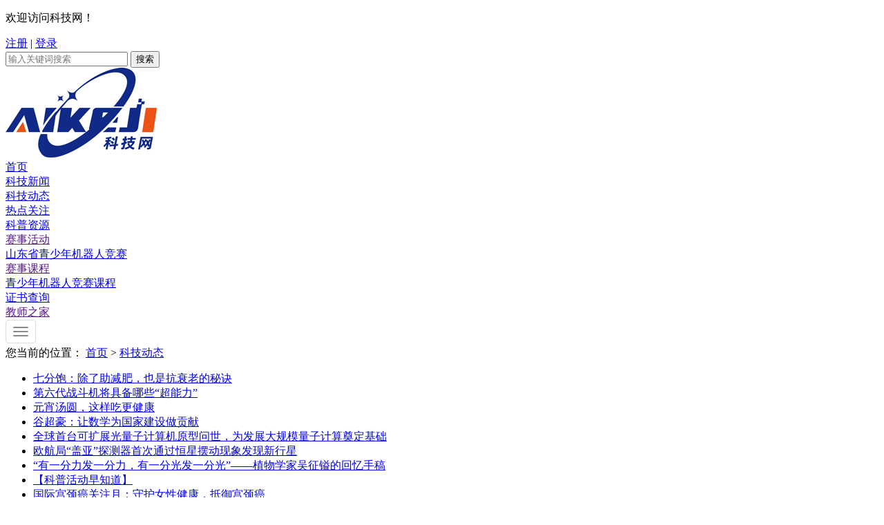

--- FILE ---
content_type: text/html
request_url: https://www.kejiwang.com/dt/index_8.html
body_size: 2946
content:
<!DOCTYPE html>
<html lang="zh-CN">
	<meta http-equiv="content-type" content="text/html;charset=utf-8" />
	<head>
		<meta charset="utf-8">
		<meta http-equiv="X-UA-Compatible" content="IE=edge">
		<meta name="viewport" content="width=device-width, initial-scale=1">
		<meta name="format-detection" content="telephone=no" />
<title>科技动态 - 科技网</title>
<meta name="keywords" content="" />
<meta name="description" content="" />
		<link href="https://www.kejiwang.com/css/bootstrap.min.css" rel="stylesheet">
		<link href="https://www.kejiwang.com/css/common.css" rel="stylesheet">
		<!-- 轮播插件 -->
		<link rel="stylesheet" href="https://www.kejiwang.com/css/owl.carousel.css" />
		<link rel="stylesheet" href="https://www.kejiwang.com/css/owl.theme.css" />

		<link href="https://www.kejiwang.com/css/animate.min.css" rel="stylesheet">
		<link href="https://www.kejiwang.com/css/style.css" rel="stylesheet">
		<link href="https://www.kejiwang.com/css/media-style.css" rel="stylesheet">
		<!--[if lt IE 9]>
    <script src="https://www.kejiwang.com/Public/Home/js/html5shiv.min.js"></script>
    <script src="https://www.kejiwang.com/Public/Home/js/respond.min.js"></script>
    <![endif]-->
		<script src="https://www.kejiwang.com/js/jquery.min.js"></script>
		<script src="https://www.kejiwang.com/js/bootstrap.min.js"></script>
		<script src="https://www.kejiwang.com/js/echarts.min.js"></script>
		<!-- 轮播插件 -->
		<script src="https://www.kejiwang.com/js/owl.carousel.js"></script>

		<script src="https://www.kejiwang.com/js/wow.min.js"></script>
		<script src="https://www.kejiwang.com/js/jquery.style.js"></script>
		<script src="https://www.kejiwang.com/js/picturefill.min.js"></script>
		<script>
			document.createElement( "picture" );
        $(function(){
            var wow = new WOW({
                boxClass: 'wow',
                animateClass: 'animated',
                offset: 0,
                mobile: true,
                live: true
            });
            wow.init();
        })
    </script>

	</head>

	<body>


		<div class="he_top fix">
			<div class="he_top1_1 container fix">
				<p>欢迎访问科技网！</p>
				<div class="he1_t1 fix">
					<div class="he1_t2 fix">						
						<a href="https://saishi.kejiwang.com/index/user/register.html" target="_blank">注册</a>
						<span>|</span>
						<a href="https://saishi.kejiwang.com/index/user/login.html">登录</a>
					</div>
				</div>
				<div class="ser_k1 fix" style="display: block;">

					<form action="" method="get">
						<input type="text" name="keyword" value="" class="ser_txt1" placeholder="输入关键词搜索" />
						<input type="submit" class="ser_but1" value="搜索" />
					</form>

				</div>
			</div>
		</div>
		<div class="he_top2_bg fix">
			<div class="container fix">
				<a href="https://www.kejiwang.com" class="logo" title="科技网"><img src="https://www.kejiwang.com/images/logo.png" alt="科技网" /></a>
			</div>
		</div>
		<!-- nav -->
		<div class="nav_bg1 fix">
			<div class="nav_d1 container fix">
				<div class="nav_d2 fix nav_on">
					<a href="https://www.kejiwang.com/">首页</a>
				</div>
				<div class="nav_d2 fix ">
					<a href="https://www.kejiwang.com/news">科技新闻</a>


				</div>
				<div class="nav_d2 fix ">
					<a href="https://www.kejiwang.com/dt">科技动态</a>
				</div>
				<div class="nav_d2 fix ">
					<a href="https://www.kejiwang.com/hot">热点关注</a>
				</div>
				<div class="nav_d2 fix ">
					<a href="http://saishi.kejiwang.com/cms/kpzy.html">科普资源</a>
				</div>
				<div class="nav_d2 fix ">
					<a href="">赛事活动</a>
					<div class="nav_d3 fix">
						<a href="http://www.kejiwang.com/robot/">山东省青少年机器人竞赛</a>
					</div>

				</div>
				<div class="nav_d2 fix ">
					<a href="">赛事课程</a>
					<div class="nav_d3 fix">

				                <a href="https://saishi.kejiwang.com/cms/robotcourse.html">青少年机器人竞赛课程</a>
					</div>

				</div>
				<div class="nav_d2 fix ">
					<a href="https://saishi.kejiwang.com/index/cert&id=3">证书查询</a>
				</div>
				<div class="nav_d2 fix ">
					<a href="">教师之家</a>
				</div>
			</div>
			<a href="javascript:void(0);" class="menu"><img src="https://www.kejiwang.com/images/menu.png" alt="" /></a>
		</div>
		<script>
			$(window).load(function() {
				if ($(window).width() > 758) {
					$('.nav_d3 .qlist').css('margin-left', -$('.nav_d2').width() / 2);
				} else {}
			})
		</script>
  
  <!-- mian -->
  <div class="main_bg fix">
      <div class="container fix">


          

		<div class="q2_main q5_k1 fix">
            <div class="q3_r fix">
                <div class="q3_tit fix">
                    <div class="d3_t1 fix">
                        <span>您当前的位置：</span>
                        <a href="https://www.kejiwang.com/">首页</a>&nbsp;>&nbsp;<a href="https://www.kejiwang.com/dt/">科技动态</a>                   </div>
                </div>

                <ul class="d5_ul1 fix">

<li><a href="https://www.kejiwang.com/dt/19347.html">七分饱：除了助减肥，也是抗衰老的秘诀</a><!--2025-02-08--></li>


<li><a href="https://www.kejiwang.com/dt/19346.html">第六代战斗机将具备哪些“超能力”</a><!--2025-02-08--></li>


<li><a href="https://www.kejiwang.com/dt/19345.html">元宵汤圆，这样吃更健康</a><!--2025-02-08--></li>


<li><a href="https://www.kejiwang.com/dt/19344.html">谷超豪：让数学为国家建设做贡献</a><!--2025-02-08--></li>


<li><a href="https://www.kejiwang.com/dt/19339.html">全球首台可扩展光量子计算机原型问世，为发展大规模量子计算奠定基础</a><!--2025-02-07--></li>


<li><a href="https://www.kejiwang.com/dt/19338.html">欧航局“盖亚”探测器首次通过恒星摆动现象发现新行星</a><!--2025-02-07--></li>


<li><a href="https://www.kejiwang.com/dt/19333.html">“有一分力发一分力，有一分光发一分光”——植物学家吴征镒的回忆手稿</a><!--2025-02-07--></li>


<li><a href="https://www.kejiwang.com/dt/19332.html">【科普活动早知道】</a><!--2025-02-07--></li>


<li><a href="https://www.kejiwang.com/dt/19325.html">国际宫颈癌关注月：守护女性健康，抵御宫颈癌</a><!--2025-02-06--></li>


<li><a href="https://www.kejiwang.com/dt/19324.html">寒假里，在科普活动中体验乐趣</a><!--2025-02-06--></li>


<li><a href="https://www.kejiwang.com/dt/19323.html">应对“节后综合征”，指南来啦</a><!--2025-02-06--></li>


<li><a href="https://www.kejiwang.com/dt/19322.html">节后返岗，请牢记“四不”</a><!--2025-02-06--></li>


<li><a href="https://www.kejiwang.com/dt/19321.html">如何科学防治流感？专家这样说</a><!--2025-02-06--></li>


<li><a href="https://www.kejiwang.com/dt/19319.html">全国科技馆蛇年春节接待观众超300万人次</a><!--2025-02-06--></li>


<li><a href="https://www.kejiwang.com/dt/19314.html">跟着绘本“打卡”湖北</a><!--2025-02-05--></li>



                                </ul>
                
                <!-- 分页 -->
                <div class="page fix">      	   
                     <a title="Total record">&nbsp;<b>10867</b> </a>&nbsp;&nbsp;<a href="https://www.kejiwang.com/dt/index.html">首页</a>&nbsp;<a href="https://www.kejiwang.com/dt/index_7.html">上一页</a>&nbsp;<a href="https://www.kejiwang.com/dt/index_6.html">6</a>&nbsp;<a href="https://www.kejiwang.com/dt/index_7.html">7</a>&nbsp;<b>8</b>&nbsp;<a href="https://www.kejiwang.com/dt/index_9.html">9</a>&nbsp;<a href="https://www.kejiwang.com/dt/index_10.html">10</a>&nbsp;<a href="https://www.kejiwang.com/dt/index_11.html">11</a>&nbsp;<a href="https://www.kejiwang.com/dt/index_12.html">12</a>&nbsp;<a href="https://www.kejiwang.com/dt/index_13.html">13</a>&nbsp;<a href="https://www.kejiwang.com/dt/index_14.html">14</a>&nbsp;<a href="https://www.kejiwang.com/dt/index_15.html">15</a>&nbsp;<a href="https://www.kejiwang.com/dt/index_9.html">下一页</a>&nbsp;<a href="https://www.kejiwang.com/dt/index_725.html">尾页</a>
                 </div>
            </div>
        </div>
        <script type="text/javascript">
          	$(".d3_t1 a:last").addClass('q3_on1');
        </script>


          
      </div>
  </div>
  
  

  <!-- footer -->
		<div class="footer_bg fix">
			<div class="container fix">
				<div class="fot_d1 fix">
					<a href="">网站地图</a>
					<span>|</span>
					<a href="">网站声明</a>
					<span>|</span>
					<a href="">关于我们</a>
					<span>|</span>
					<a href="https://www.kejiwang.com/lxwm">联系我们</a>
				</div>
				<!--<h4><span>地址：****************</span> <span>电话:***-********</span></h4>-->
				<p><span>科技网&nbsp;&nbsp;Copyright © 2020 All rights reserved</span> <span><a href="https://beian.miit.gov.cn/">鲁ICP备2021005201号-1</a></span></p>
			</div>

<script>
var _hmt = _hmt || [];
(function() {
  var hm = document.createElement("script");
  hm.src = "https://hm.baidu.com/hm.js?3ed68bd086d6c7b888e1a586c7aa0ab1";
  var s = document.getElementsByTagName("script")[0]; 
  s.parentNode.insertBefore(hm, s);
})();
</script>


		</div>




  

</body>
</html>